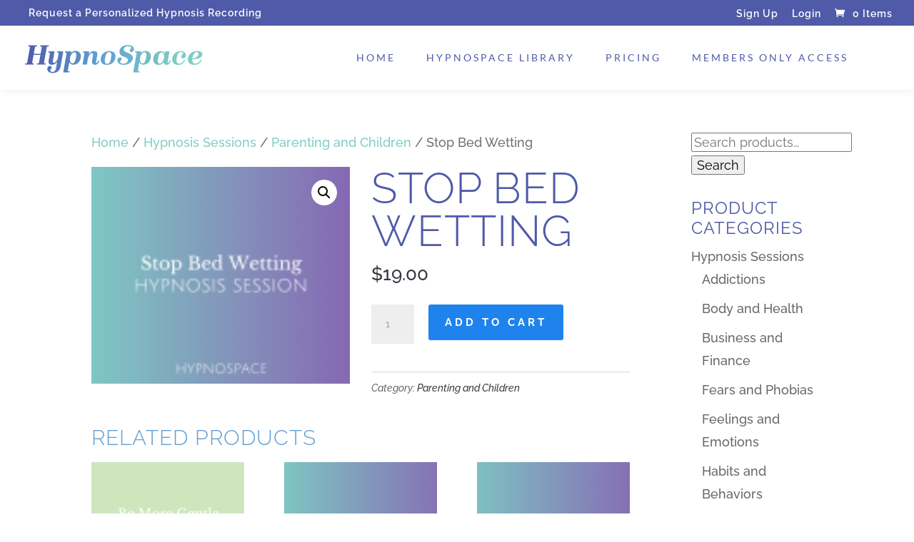

--- FILE ---
content_type: text/css
request_url: https://myhypnospace.com/wp-content/themes/Anthem/fonts/stylesheet.css?ver=6.9
body_size: -176
content:
/* Add your custom generated fonts here (i.e. Font Squirrel (https://www.fontsquirrel.com) */



--- FILE ---
content_type: text/javascript
request_url: https://myhypnospace.com/wp-content/uploads/wtfdivi/wp_footer.js?ver=1549404874
body_size: 7
content:
(function(){var addclass=jQuery.fn.addClass;jQuery.fn.addClass=function(){var result=addclass.apply(this,arguments);jQuery('#main-header').removeClass('et-fixed-header');return result;}})();jQuery(function($){$('#main-header').removeClass('et-fixed-header');});jQuery('#footer-info').html("HypnoSpace &copy;<span class=\"divibooster_year\"><\/span><script>jQuery(function($){$(\".divibooster_year\").text(new Date().getFullYear());});<\/script>  |  Site by <a href=\"http:\/\/www.7th-sight.com\/\" title=\"7th Sight\">7th Sight<\/a>");jQuery(function($){});

--- FILE ---
content_type: image/svg+xml
request_url: https://myhypnospace.com/wp-content/uploads/2018/11/HypnoSpace-Logo-02.svg
body_size: 1836
content:
<?xml version="1.0" encoding="utf-8"?>
<!-- Generator: Adobe Illustrator 22.1.0, SVG Export Plug-In . SVG Version: 6.00 Build 0)  -->
<svg version="1.1" id="Layer_1" xmlns="http://www.w3.org/2000/svg" xmlns:xlink="http://www.w3.org/1999/xlink" x="0px" y="0px"
	 viewBox="0 0 825 147" style="enable-background:new 0 0 825 147;" xml:space="preserve">
<style type="text/css">
	.st0{fill:#4E5AA7;}
	.st1{fill:url(#SVGID_1_);}
	.st2{fill:#7ECCC3;}
</style>
<linearGradient id="SVGID_1_" gradientUnits="userSpaceOnUse" x1="6.6666" y1="77.5358" x2="815.1862" y2="77.5358">
	<stop  offset="0" style="stop-color:#4E5AA7"/>
	<stop  offset="0.3988" style="stop-color:#5E9DD4"/>
	<stop  offset="0.844" style="stop-color:#7ECCC3"/>
</linearGradient>
<path class="st1" d="M45.6,59.2l-6,34c-0.4,2.4,1.1,4.7,4,4.7h1.3c1.5,0,2.5,1.1,2.5,2.4c0,1.5-1.1,2.5-2.5,2.5H9.2
	c-1.5,0-2.5-1.1-2.5-2.5c0-1.3,1.1-2.4,2.5-2.4h2.1c2.8,0,5.1-2.3,5.6-4.7L29,24.5c0.4-2.4-1.1-4.7-4-4.7h-1.3
	c-1.5,0-2.5-1.1-2.5-2.4c0-1.5,1.1-2.5,2.5-2.5h35.7c1.5,0,2.5,1.1,2.5,2.5c0,1.3-1.1,2.4-2.5,2.4h-2.1c-2.9,0-5.2,2.3-5.6,4.5
	l-5.3,30h31.3l5.2-29.8c0.4-2.4-1.1-4.7-4-4.7h-1.3c-1.5,0-2.5-1.1-2.5-2.4c0-1.5,1.1-2.5,2.5-2.5h35.7c1.5,0,2.5,1.1,2.5,2.5
	c0,1.3-1.1,2.4-2.5,2.4h-2.1c-2.8,0-5.1,2.3-5.6,4.5L93.4,93.1c-0.4,2.4,1.1,4.7,4,4.7h1.3c1.5,0,2.5,1.1,2.5,2.4
	c0,1.5-1.1,2.5-2.5,2.5H63c-1.5,0-2.5-1.1-2.5-2.5c0-1.3,1.1-2.4,2.5-2.4h2.1c2.9,0,5.2-2.3,5.6-4.7l6-34H45.6z M114.3,85l5.7-32.6
	c0.5-2.7-1.2-4.8-3.9-4.8h-1.5c-1.5,0-2.5-1.1-2.5-2.5c0-1.3,1.1-2.4,2.5-2.4h26.6l-7.2,40.9c-1.1,6.3-0.7,11.3,4.7,11.3
	c7.1,0,15.6-10.9,18-24.4l3.2-18.1c0.5-2.7-1.2-4.8-3.9-4.8h-1.5c-1.5,0-2.5-1.1-2.5-2.5c0-1.3,1.1-2.4,2.5-2.4h26.6l-12.4,69.9
	c-3.5,19.9-18.5,29.2-36.2,29.2c-13.1,0-24.4-6.7-24.4-19.2c0-7.7,5.5-13.5,12.3-13.5c4.3,0,7.7,2.4,7.7,7.2c0,8-6.7,8.3-6.7,13.3
	c0,4.3,4.4,7.2,9.7,7.2c8,0,14.5-4.7,16.8-17.1l5.1-29.3c-5.6,8-13.7,13.6-24.9,13.6C116.6,104,112.3,96.2,114.3,85z M261.3,64.7
	c0,20.4-14,38.9-34.1,38.9c-10.1,0-15.9-4.5-18.8-11.1L202,129c-0.5,2.7,1.2,4.8,3.9,4.8h1.5c1.5,0,2.5,1.1,2.5,2.5
	c0,1.3-1.1,2.4-2.5,2.4h-26.6l15.2-86.3c0.5-2.7-1.2-4.8-3.9-4.8h-1.5c-1.5,0-2.5-1.1-2.5-2.5c0-1.3,1.1-2.4,2.5-2.4h26.6L216,50
	c5.6-6.1,13.2-9.3,21.7-9.3C249.9,40.6,261.3,49.2,261.3,64.7z M240.3,58.5c0-6.9-2.1-11.7-8.8-11.7c-10,0-20.1,15.5-20.1,31.7
	c0,10.7,3.6,19.1,11.2,19.1c8.7,0,12.3-6.5,15.7-23.7C239.4,68.3,240.3,63,240.3,58.5z M344.9,85.8c0,5.7-6.5,18.4-19.1,18.4
	c-9.2,0-14.1-5.9-14.1-14.4c0-1.3,0.1-2.8,0.4-4.4l4.1-23.6c1.2-6.7,0.4-11.3-4.7-11.3c-7.2,0-15.6,11.1-18.1,25.2l-4.8,27h-19.6
	l8.8-50.4c0.5-2.7-1.2-4.8-3.9-4.8h-1.5c-1.5,0-2.5-1.1-2.5-2.5c0-1.3,1.1-2.4,2.5-2.4h26.6l-2.1,12.3c5.6-8,13.9-13.6,25-13.6
	c12.3,0,15.9,8.5,14,19.1l-5.6,31.7c-0.1,0.4-0.1,0.7-0.1,1.1c0,1.6,0.9,2.3,2.1,2.3c2.5,0,5.7-3.3,7.5-9.7c0.4-1.7,1.5-2.4,2.5-2.4
	C343.9,83.3,344.9,83.9,344.9,85.8z M351.7,79.8c0-22.1,16.4-38.5,39.2-38.5c18.1,0,28.1,8.1,28.1,23.6c0,23.6-15.3,39.4-39.2,39.4
	C360.6,104.3,351.7,94.5,351.7,79.8z M398.7,72.9c0.9-5.3,1.5-9.7,1.5-13.5c0-9.2-3.1-13.5-10.1-13.5c-9.6,0-15.1,8.4-18.4,26.9
	c-0.8,4.7-1.3,9.2-1.3,13.2c0,8,2.3,13.7,9.9,13.7C391,99.8,395.7,90.3,398.7,72.9z M427.9,83.9c0-9.3,6.3-13.7,11.9-13.7
	c3.9,0,7.2,2.3,7.2,6.7c0,6.7-6.8,8.5-6.8,13.5c0,5.3,6.5,8.9,13.9,8.9c11.9,0,21.7-7.2,21.7-17.7c0-15.9-38.6-11.9-38.6-36.4
	c0-20.8,17.6-31.8,39.6-31.8c15.1,0,26.6,7.9,26.6,18.8c0,9.2-6.5,13.6-11.9,13.6c-3.9,0-7.3-2.4-7.3-6.7c0-7.1,6.7-9.1,6.7-12.7
	c0-5.6-6.9-8-13.9-8c-11.7,0-20.5,6.4-20.5,16.4c0,15.5,41.7,12.9,41.7,37.6c0,19.6-20.2,32-42.8,32
	C438.2,104.3,427.9,95.3,427.9,83.9z M580.6,64.7c0,20.4-14,38.9-34.1,38.9c-10.1,0-15.9-4.5-18.8-11.1l-6.4,36.4
	c-0.5,2.7,1.2,4.8,3.9,4.8h1.5c1.5,0,2.5,1.1,2.5,2.5c0,1.3-1.1,2.4-2.5,2.4H500l15.2-86.3c0.5-2.7-1.2-4.8-3.9-4.8h-1.5
	c-1.5,0-2.5-1.1-2.5-2.5c0-1.3,1.1-2.4,2.5-2.4h26.6l-1.2,7.3c5.6-6.1,13.2-9.3,21.7-9.3C569.3,40.6,580.6,49.2,580.6,64.7z
	 M559.7,58.5c0-6.9-2.1-11.7-8.8-11.7c-10,0-20.1,15.5-20.1,31.7c0,10.7,3.6,19.1,11.2,19.1c8.7,0,12.3-6.5,15.7-23.7
	C558.7,68.3,559.7,63,559.7,58.5z M668.6,83.3c1.3,0,2.4,0.7,2.4,2.5c0,5.7-6.5,18.4-19.1,18.4c-7.6,0-12.8-3.9-13.9-11.2
	c-5.7,7.5-14,11.3-23.3,11.3c-12.4,0-23.7-8.5-23.7-24.1c0-20.4,14-38.9,34.1-38.9c10.1,0,16,4.5,18.8,11.2l1.7-9.9h19.6l-8.8,49.4
	c-0.3,1.9,0.3,3.3,2,3.3c2.7,0,5.9-3.3,7.6-9.7C666.5,83.9,667.4,83.3,668.6,83.3L668.6,83.3z M640.9,66.5
	c0-10.7-3.6-19.1-11.2-19.1c-8.7,0-12.3,6.5-15.7,23.7c-1.1,5.5-2,10.9-2,15.3c0,6.9,2.1,11.7,8.8,11.7
	C630.8,98.2,640.9,82.7,640.9,66.5z M677.7,79.9c0-22.2,17.1-38.6,38.5-38.6c15.6,0,24.1,9.3,24.1,18.3c0,8-5.9,14.9-13.9,14.9
	c-4.9,0-7.7-4-7.7-7.9c0-6.9,8.5-10.7,8.5-14.8c0-4-5.2-6-9.9-6c-8.8,0-15.5,5.6-19.2,26.6c-0.7,3.9-1.1,7.3-1.1,10.3
	c0,11.2,4.7,16.1,12.3,16.1c10.5,0,18-7.3,22.2-15.2c0.5-1.1,1.5-1.9,2.8-1.9c1.3,0,1.9,0.9,1.9,1.9c0,0.4-0.1,0.8-0.4,1.2
	c-1.6,2.9-9.6,19.5-30.5,19.5C686.2,104.3,677.7,94.3,677.7,79.9z M808.5,81.5c1.6,0,2.1,1.1,2.1,2.1c0,0.1-0.1,0.4-0.1,0.5
	c-0.5,3.1-9.3,20-31.7,20c-20.8,0-29.8-11.6-29.8-24.8c0-17.6,14.4-38.1,42.4-38.1c15.6,0,23.8,5.7,23.8,14.1
	c0,17.2-24.3,23.4-46.5,23.8c-0.1,0.8-0.1,1.6-0.1,2.4c0,9.5,4,17.2,14.3,17.2c10.5,0,19.2-7.1,22.6-15.2
	C806,82.6,806.9,81.5,808.5,81.5L808.5,81.5z M789.1,45.8c-10.5,0-18,16.4-20,29.5c19.6-1,27.9-13.4,27.9-21.8
	C796.9,49,794.1,45.8,789.1,45.8L789.1,45.8z"/>
</svg>
